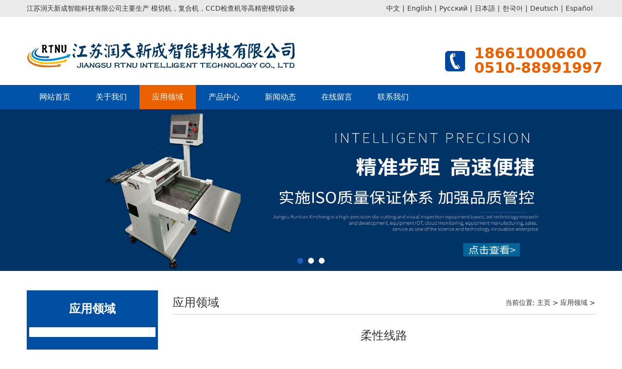

--- FILE ---
content_type: text/html
request_url: http://cn.rtxcnu.com/a/yingyonglingyu/2020/1021/126.html
body_size: 5412
content:
<!DOCTYPE html>
<html lang="zh-CN">
  <head>
    <meta charset="utf-8">
    <meta http-equiv="X-UA-Compatible" content="IE=edge">
    <meta name="viewport" content="width=device-width, initial-scale=1">
    <title>柔性线路-模切机，复合机，CCD检查机 - 江苏润天新成智能科技有限公司</title>
    <meta name="keywords" content="航空,领域,航空,领域,市场,应用,与,需求,优势," />
    <meta name="description" content="航空领域市场应用与需求 应用优势 铝具有质轻、耐高温等特点。目前在飞机的机翼、座椅、蒙皮等结构件上有广泛的应用，大幅度减轻了飞机重量，油耗也将相应降低，对节能减排、" />
    <link href="/skin/css/bootstrap.min.css" rel="stylesheet">
    <link href="/skin/css/style.css" rel="stylesheet" type="text/css">
    <meta http-equiv="mobile-agent" content="format=xhtml;url=/m/view.php?aid=126">
<script type="text/javascript">if(window.location.toString().indexOf('pref=padindex') != -1){}else{if(/AppleWebKit.*Mobile/i.test(navigator.userAgent) || (/MIDP|SymbianOS|NOKIA|SAMSUNG|LG|NEC|TCL|Alcatel|BIRD|DBTEL|Dopod|PHILIPS|HAIER|LENOVO|MOT-|Nokia|SonyEricsson|SIE-|Amoi|ZTE/.test(navigator.userAgent))){if(window.location.href.indexOf("?mobile")<0){try{if(/Android|Windows Phone|webOS|iPhone|iPod|BlackBerry/i.test(navigator.userAgent)){window.location.href="/m/view.php?aid=126";}else if(/iPad/i.test(navigator.userAgent)){}else{}}catch(e){}}}}</script>

    <!--[if lt IE 9]>
      <script src="https://cdn.bootcss.com/html5shiv/3.7.3/html5shiv.min.js"></script>
      <script src="https://cdn.bootcss.com/respond.js/1.4.2/respond.min.js"></script>
    <![endif]-->
  </head>
  <body>
    <!--     old
<div class="top hidden-xs">
  <div class="container"> <span class="pull-left">江苏润天新成智能科技有限公司主要生产 模切机，复合机，CCD检查机等高精密模切设备</span> <span class="pull-right"><a href="/a/chanpinzhongxin/">产品中心</a>|<a href="/a/lianxiwomen/" rel="nofollow">联系我们</a>|<a href="/Sitemap.xml" rel="nofollow">网站地图</a></span> </div>
</div>
 -->
 
 <div class="top hidden-xs">
  <div class="container"> 
 <span class="pull-left">江苏润天新成智能科技有限公司主要生产 模切机，复合机，CCD检查机等高精密模切设备</span> <span class="pull-right">
 <a href="http://cn.rtxcnu.com">中文</a>|<a href="http://en.rtxcnu.com">English</a>|<a href="http://Ru.rtxcnu.com">Русский</a>|<a href="http://Ja.rtxcnu.com">日本語</a>|<a href="http://Ko.rtxcnu.com">한국어</a>|<a href="http://Ge.rtxcnu.com">Deutsch</a>|<a href="http://Sp.rtxcnu.com">Español</a></div>
</div>


<nav class="navbar navbar-default">
  <div class="container">
    <div class="navbar-header">
      <button type="button" class="navbar-toggle collapsed" data-toggle="collapse" data-target="#bs-example-navbar-collapse-1" aria-expanded="false"> <span class="sr-only">Toggle navigation</span> <span class="icon-bar"></span> <span class="icon-bar"></span> <span class="icon-bar"></span> </button>
      <a class="navbar-brand" href="/"><img src="/skin/images/logo.png" alt="江苏润天新成智能科技有限公司"></a>
      
      <!--  中间的字不要了
      <div class="navbar-left navbar-slogan"> <span class="center-block">专注智能模切</span> 打造高质行业品牌 </div>  -->
      <div class="navbar-left navbar-slogan"> <span class="center-block"></span></div>
      
      <div class="navbar-right navbar-tel hidden-xs"><b class="center-block">18661000660</b><b class="center-block">0510-88991997</b></div>
    </div>
  </div>
  <div class="collapse navbar-collapse" id="bs-example-navbar-collapse-1">
    <div class="container">
      <ul class="nav navbar-nav">
        <li ><a href="/">网站首页</a> </li>

<!--     old    -->
        
        <li><a href="/a/guanyuwomen/">关于我们</a></li>
        <li class='active'><a href='/a/yingyonglingyu/' >应用领域</a></li>
        <li><a href="/a/chanpinzhongxin/">产品中心</a></li>
        
        <li><a href="/a/xinwendongtai/">新闻动态</a></li>
        
        <li><a href="/a/zaixianliuyan/">在线留言</a></li>
        
        <li><a href="/a/lianxiwomen/">联系我们</a></li>
        
        

<!--
 <li class='active'><a class="first-level" href="/a/guanyuwomen/" target="">关于我们</a><i></i>
<ul class="">

<li class=""><a class="" href="/a/guanyuwomen/qiyewenhua/" target="">企业文化</a></li>

<li class=""><a class="" href="/a/guanyuwomen/jiaruwomen/" target="">加入我们</a></li>

</ul>
</li><li class='active'><a class="first-level" href="/a/yingyonglingyu/" target="">应用领域</a><i></i>
<ul class="">

</ul>
</li><li class='active'><a class="first-level" href="/a/chanpinzhongxin/" target="">产品中心</a><i></i>
<ul class="">

<li class=""><a class="" href="/a/chanpinzhongxin/lvban/" target="">模切机</a></li>

<li class=""><a class="" href="/a/chanpinzhongxin/tezhongguolvjixilie/" target="">切片机</a></li>

<li class=""><a class="" href="/a/chanpinzhongxin/paifeiji/" target="">贴合机</a></li>

<li class=""><a class="" href="/a/chanpinzhongxin/suliaopeijianjiagong/" target="">CCD视觉检测机</a></li>

<li class=""><a class="" href="/a/chanpinzhongxin/yibufuheduitietiaodaoji/" target="">异步复合对贴跳刀机</a></li>

<li class=""><a class="" href="/a/chanpinzhongxin/daishiguolvjixilie/" target="">可视化监控平台</a></li>

</ul>
</li><li class='active'><a class="first-level" href="/a/xinwendongtai/" target="">新闻动态</a><i></i>
<ul class="">

<li class=""><a class="" href="/a/xinwendongtai/xingyexinwen/" target="">行业新闻</a></li>

<li class=""><a class="" href="/a/xinwendongtai/qiyexinwen/" target="">企业新闻</a></li>

<li class=""><a class="" href="/a/xinwendongtai/jishuzhichi/" target="">技术支持</a></li>

</ul>
</li><li class='active'><a class="first-level" href="/a/zaixianliuyan/" target="">在线留言</a><i></i>
<ul class="">

</ul>
</li><li class='active'><a class="first-level" href="/a/lianxiwomen/" target="">联系我们</a><i></i>
<ul class="">

</ul>
</li> -->


     
<!--     web

-->

<!--  fumei        
<li class=""><a class="first-level" href="/a/guanyuwomen/" target="">关于我们</a><i></i>
<ul class="">

<li class=""><a class="" href="/a/guanyuwomen/qiyewenhua/" target="">企业文化</a></li>

<li class=""><a class="" href="/a/guanyuwomen/jiaruwomen/" target="">加入我们</a></li>

</ul>
</li><li class="current"><a class="first-level" href="/a/yingyonglingyu/" target="">应用领域</a><i></i>
<ul class="">

</ul>
</li><li class=""><a class="first-level" href="/a/chanpinzhongxin/" target="">产品中心</a><i></i>
<ul class="">

<li class=""><a class="" href="/a/chanpinzhongxin/lvban/" target="">模切机</a></li>

<li class=""><a class="" href="/a/chanpinzhongxin/tezhongguolvjixilie/" target="">切片机</a></li>

<li class=""><a class="" href="/a/chanpinzhongxin/paifeiji/" target="">贴合机</a></li>

<li class=""><a class="" href="/a/chanpinzhongxin/suliaopeijianjiagong/" target="">CCD视觉检测机</a></li>

<li class=""><a class="" href="/a/chanpinzhongxin/yibufuheduitietiaodaoji/" target="">异步复合对贴跳刀机</a></li>

<li class=""><a class="" href="/a/chanpinzhongxin/daishiguolvjixilie/" target="">可视化监控平台</a></li>

</ul>
</li><li class=""><a class="first-level" href="/a/xinwendongtai/" target="">新闻动态</a><i></i>
<ul class="">

<li class=""><a class="" href="/a/xinwendongtai/xingyexinwen/" target="">行业新闻</a></li>

<li class=""><a class="" href="/a/xinwendongtai/qiyexinwen/" target="">企业新闻</a></li>

<li class=""><a class="" href="/a/xinwendongtai/jishuzhichi/" target="">技术支持</a></li>

</ul>
</li><li class=""><a class="first-level" href="/a/zaixianliuyan/" target="">在线留言</a><i></i>
<ul class="">

</ul>
</li><li class=""><a class="first-level" href="/a/lianxiwomen/" target="">联系我们</a><i></i>
<ul class="">

</ul>
</li>

-->
        
      </ul>
    </div>
  </div>
</nav>
<div id="carousel-example-generic" class="carousel slide" data-ride="carousel"> 
  <!-- Indicators -->
  <ol class="carousel-indicators">
    <li data-target="#carousel-example-generic" data-slide-to="0"  class='active'>
    </li><li data-target="#carousel-example-generic" data-slide-to="1" >
    </li><li data-target="#carousel-example-generic" data-slide-to="2" >
    </li>
  </ol>
  
  <!-- Wrapper for slides -->
  <div class="carousel-inner" role="listbox"> <div class="item  active">
    <img src="/skin/images/b1.jpg" alt="PC端幻灯一"> </div><div class="item ">
    <img src="/skin/images/b2.jpg" alt="PC端幻灯二"> </div><div class="item ">
    <img src="/skin/images/b3.jpg" alt="PC端幻灯三"> </div> </div>
</div>

<script>
var _hmt = _hmt || [];
(function() {
  var hm = document.createElement("script");
  hm.src = "https://hm.baidu.com/hm.js?21b63d3a80212bb6b17d33a7c8cb7397";
  var s = document.getElementsByTagName("script")[0]; 
  s.parentNode.insertBefore(hm, s);
})();
</script>


    <div class="container mt40">
      <div class="row">
                <div class="col-md-3 hidden-xs">
          <div class="product-box">
            <div class="product-title text-center">
              <h3 class="text-center">应用领域</h3>
              <span class="center-block"></span>
            </div>
            <div id="firstpane" class="menu_list">

             <div id="firstpane" class="menu_list">

             	

             </div>
          </div>

          <div class="product-box mt40">
            <div class="product-title text-center">
              <h3 class="text-center">联系我们</h3>
              <span class="center-block">CONTACT US</span>
            </div>
            <div class="contact">
              <p>江苏润天新成智能科技有限公司</p>
              <p>24小时咨询电话：0510-88991997</p>
              <!-- <p>传真：0510-88991997</p> -->
              <p>邮箱：rtxcsales@rtxcnu.com</p>
              <p>网址：http://www.rtxcnu.com</p>
              <p>地址：无锡市新吴区鸿山街道金马路81号
              </p>
            </div>
          </div>
        </div>
        </div>
        <div class="col-md-9">
          <div class="clearfix position hidden-xs">
            <h3 class="pull-left">应用领域</h3>
            <span class="pull-right">当前位置: <a href='http://www.rtxcnu.com/'>主页</a> > <a href='/a/yingyonglingyu/'>应用领域</a> > </span>
          </div> 
          <h1 class="content-title text-center">柔性线路</h1>
          <div class="content-info text-center">
            <span>发布日期：2021-06-23 14:45</span> <span>浏览：<script src="/plus/count.php?view=yes&aid=126&mid=2" type='text/javascript' language="javascript"></script></span>
          </div>
          <div class="content clearfix">
            <span style="font-size:16px;">柔性线路</span><br />
<img src="http://www.rtxcnu.com/uploads/201203/2-201203195053135.jpg" /><br />
<br />

          </div>
          <hr>
          <p>上一篇：<a href='/a/yingyonglingyu/2020/1021/125.html'>手机配件</a> </p>
          <p>下一篇：<a href='/a/yingyonglingyu/2020/1021/127.html'>汽车行业</a> </p>
		  <div class="clearfix position hidden-xs">
            <h3 class="pull-left">相关产品</h3>
          </div> 
		   <div class="row">
			<div class="col-md-4 hot-product">
              <a href="/a/chanpinzhongxin/paifeiji/2021/1230/229.html" target="_blank"><img src="/uploads/allimg/211230/2-211230151U10-L.jpg" alt="智能高速精密CCD复合机" title="智能高速精密CCD复合机" class="img-responsive center-block"><span class="center-block text-center">智能高速精密CCD复合机</span></a>
            </div>
<div class="col-md-4 hot-product">
              <a href="/a/chanpinzhongxin/yibufuheduitietiaodaoji/2021/1230/233.html" target="_blank"><img src="/uploads/allimg/211230/2-2112301523330-L.jpg" alt="异步复合对贴双工位跳刀机" title="异步复合对贴双工位跳刀机" class="img-responsive center-block"><span class="center-block text-center">异步复合对贴双工位跳刀机</span></a>
            </div>
<div class="col-md-4 hot-product">
              <a href="/a/chanpinzhongxin/yibufuheduitietiaodaoji/2021/1230/232.html" target="_blank"><img src="/uploads/allimg/211230/2-2112301523010-L.jpg" alt="异步复合对贴单工位跳刀机" title="异步复合对贴单工位跳刀机" class="img-responsive center-block"><span class="center-block text-center">异步复合对贴单工位跳刀机</span></a>
            </div>
<div class="col-md-4 hot-product">
              <a href="/a/chanpinzhongxin/lvban/2021/0902/222.html" target="_blank"><img src="/uploads/allimg/210902/2-210Z21TS00-L.jpg" alt="十字异步模切机" title="十字异步模切机" class="img-responsive center-block"><span class="center-block text-center">十字异步模切机</span></a>
            </div>
<div class="col-md-4 hot-product">
              <a href="/a/chanpinzhongxin/paifeiji/2021/0902/215.html" target="_blank"><img src="/uploads/allimg/210902/2-210Z21ST60-L.jpg" alt="两工位贴合机" title="两工位贴合机" class="img-responsive center-block"><span class="center-block text-center">两工位贴合机</span></a>
            </div>
<div class="col-md-4 hot-product">
              <a href="/a/chanpinzhongxin/lvban/2021/1230/227.html" target="_blank"><img src="/uploads/allimg/211230/2-2112301513470-L.jpg" alt="智能高速精密CCD模切机" title="智能高速精密CCD模切机" class="img-responsive center-block"><span class="center-block text-center">智能高速精密CCD模切机</span></a>
            </div>

          </div>
		  <div class="clearfix position hidden-xs">
            <h3 class="pull-left">最新资讯</h3>
          </div> 
		  <ul class="list-unstyled news-list">
            <li class="clearfix"><a href="/a/xinwendongtai/201.html" target="_blank" class="pull-left">值得学习！模切工程分享的六大提高模具质量基本方法</a><span class="pull-right">2021/07/29</span></li>
<li class="clearfix"><a href="/a/xinwendongtai/xingyexinwen/188.html" target="_blank" class="pull-left">切片机是什么以及他的运作原理</a><span class="pull-right">2021/07/13</span></li>
<li class="clearfix"><a href="/a/xinwendongtai/qiyexinwen/175.html" target="_blank" class="pull-left">模切机器你认识几种？</a><span class="pull-right">2020/12/03</span></li>
<li class="clearfix"><a href="/a/xinwendongtai/xingyexinwen/184.html" target="_blank" class="pull-left">国内市面上目前常见的打印机目前有哪些</a><span class="pull-right">2021/07/07</span></li>

			
          </ul>
        </div>
      </div>
    </div>

    ﻿<div class="footer mt40">
  <div class="container text-center">
    <p>Copyright (©) 2020-2025 江苏润天新成智能科技有限公司  <a href="http://beian.miit.gov.cn/"  target="_blank" title="苏ICP备2020051884号-1"> 苏ICP备2020051884号-1</a></p>
    <p>24小时咨询电话：0510-88991997 <!--   传真：0510-88991997 --> 邮箱：rtxcsales@rtxcnu.com 地址：无锡市新吴区鸿山街道金马路81号</p>
    <!-- <p>3C行业智能模切整体解决方案服务商，欢迎前来合作</p> -->
    &nbsp;技术支持：<a href="http://net.tengy.cn">腾远网络</a>
  </div>
</div>
<script src="/skin/js/jquery.min.js"></script>
<script src="/skin/js/bootstrap.min.js"></script> 
<script type=text/javascript>
$(document).ready(function(){
    $("#firstpane .menu_body:eq(0)").show();
    $("#firstpane p.menu_head").click(function(){
        $(this).addClass("current").next("div.menu_body").slideToggle(300).siblings("div.menu_body").slideUp("slow");
        $(this).siblings().removeClass("current");
    });
    $("#secondpane .menu_body:eq(0)").show();
    $("#secondpane p.menu_head").mouseover(function(){
        $(this).addClass("current").next("div.menu_body").slideDown(500).siblings("div.menu_body").slideUp("slow");
        $(this).siblings().removeClass("current");
    });

});
</script> 
 
<script type="text/javascript">
function setCookie(name, value, expires, path, domain, secure) { 
        var curCookie = name + "=" + escape(value) + 
                ((expires) ? "; expires=" + expires.toGMTString() : "") + 
                ((path) ? "; path=" + path : "/") + 
                ((domain) ? "; domain=" + domain : "") + 
                ((secure) ? "; secure" : "") 
document.cookie=curCookie; 
        } 
function getCookie(name) { 
        var prefix = name + "=" 
        var cookieStartIndex = document.cookie.indexOf(prefix) 
        if (cookieStartIndex == -1) 
                return null 
        var cookieEndIndex = document.cookie.indexOf(";", cookieStartIndex + prefix.length) 
        if (cookieEndIndex == -1) 
                cookieEndIndex = document.cookie.length 
        return unescape(document.cookie.substring(cookieStartIndex + prefix.length, cookieEndIndex)) 
} 
var now = new Date() 
now.setTime(now.getTime() + 6*1000) 
var jb51num=10; 
var visits = getCookie("jb51") 
if (!visits) 
        visits = 1 
else 
        visits = parseInt(visits) + 1 
if (visits>parseInt(jb51num)){ 
alert('没有内容'); 
location.href='/'; 
} 
setCookie("jb51", visits, now)

</script>
  </body>
</html>

--- FILE ---
content_type: text/css
request_url: http://cn.rtxcnu.com/skin/css/style.css
body_size: 12616
content:
/*织梦58（dede58.com）做最好的织梦整站模板下载网站*/
body {
	font-family: -apple-system, system-ui, BlinkMacSystemFont, "Segoe UI", Roboto, "Helvetica Neue", Arial, "PingFang SC", "Hiragino Sans GB", "Microsoft YaHei", sans-serif;
}
a {
	color: #333;
}
a:hover {
	color: #666;
	text-decoration: none;
}
@media (min-width: 1200px) {
.container {
	width: 1200px;
}
}
.mt40 {
	margin-top: 40px;
}
.top {
	height: 35px;
	line-height: 35px;
	background-color: #eaeaea;
}
.top a {
	margin: 0 5px;
}
.navbar {
	position: relative;
	min-height: 50px;
	margin-bottom: 0;
	border: none;
}
.navbar-default {
	background-color: transparent;
}
.navbar-default .navbar-nav > li > a {
	color: #fff;
}
.navbar-default .navbar-nav > li > a:hover, .navbar-default .navbar-nav > li > a:focus {
	color: #fff;
	background-color: #eb6100;
}
.navbar-default .navbar-nav > .active > a, .navbar-default .navbar-nav > .active > a:hover, .navbar-default .navbar-nav > .active > a:focus {
	color: #fff;
	background-color: #eb6100;
}
.navbar-brand {
	float: left;
	height: 140px;
	padding: 20px 15px;
}
.navbar-brand > img {
	display: block;
}
.navbar-collapse {
	background-color: #0053a9;
}
.navbar-slogan {
	font-size: 24px;
	line-height: 30px;
	padding-top: 50px;
}
.navbar-slogan span {
	color: #c00;
}
.navbar-tel {
	background: url(../images/phone.png) no-repeat left center;
	padding-left: 60px;
	margin-top: 60px;
}
.navbar-tel b {
	font-size: 30px;
	line-height: 30px;
	color: #eb6100;
}
.carousel-indicators {
	position: absolute;
	bottom: 0;
	left: 50%;
	z-index: 15;
	width: 60%;
	padding-left: 0;
	margin-left: -30%;
	text-align: center;
	list-style: none;
}
.carousel-indicators li {
	display: inline-block;
	width: 12px;
	height: 12px;
	margin: 0 5px;
	text-indent: -999px;
	cursor: pointer;
	background-color: #fff;
	border: none;
	border-radius: 50%;
}
.carousel-indicators .active {
	width: 12px;
	height: 12px;
	margin: 0 5px;
	background-color: #195fbc;
}
.hot {
	padding: 25px 0;
}
.hot span {
	font-weight: bold;
}
.hot a {
	margin: 0 8px;
}
.product {
	padding: 60px 0;
}
.product-box {
	background-color: #014fa2;
	color: #fff;
	padding: 5px;
}
.product-title {
	padding: 20px 0;
}
.product-title span {
	display: block;
	font-size: 16px;
	color: #3772b4;
	padding-top: 5px;
}
.product-title h3 {
	margin: 0;
	color: #fff;
	font-size: 24px;
	font-weight: bold;
}
.product-list, .contact {
	background-color: #fff;
	padding: 10px;
}
.product-list li {
	height: 40px;
	line-height: 40px;
	margin-top: 10px;
	font-size: 16px;
}
.product-list li a {
	display: block;
	height: 40px;
	padding: 0 20px;
	background: #ddd url(../images/icon_li.jpg) no-repeat 94% center;
	color: #333;
}
.product-list li a:hover {
	background: #eb6100 url(../images/icon_hover.jpg) no-repeat 94% center;
	color: #fff;
}
.product-list dl {
	margin-bottom: 0;
}
.product-list dt, .product-list dd {
	height: 40px;
	line-height: 40px;
	margin-top: 10px;
	font-size: 16px;
}
.product-list dt a {
	display: block;
	height: 40px;
	padding: 0 20px;
	background: #014fa2 url(../images/icon_dl.jpg) no-repeat 94% center;
	color: #fff;
}
.product-list dd a {
	display: block;
	height: 40px;
	padding: 0 20px;
	background: #ddd url(../images/icon_li.jpg) no-repeat 94% center;
	color: #333;
}
.product-list dd a:hover {
	display: block;
	height: 40px;
	padding: 0 20px;
	background: #eb6100 url(../images/icon_hover.jpg) no-repeat 94% center;
	color: #fff;
}
.contact {
	line-height: 26px;
	color: #333;
}
.contact p {
	margin: 0;
}
.hot-title {
	height: 60px;
	line-height: 60px;
	overflow: hidden;
	border-bottom: 1px solid #ccc;
}
.hot-title h3 {
	margin: 0;
	font-size: 24px;
	font-weight: bold;
	color: #0053a9;
}
.hot-title a {
	width: 90px;
	height: 30px;
	line-height: 30px;
	background-color: #014fa2;
	color: #fff;
	text-align: center;
	border-radius: 15px;
}
.hot-product {
	margin-top: 30px;
}
.hot-product a {
	display: block;
	border: 1px solid #ededed;
}
.hot-product img {
	width: 100%;
	height: 220px;
}
.hot-product span {
	height: 50px;
	line-height: 50px;
	background-color: #e5e5e5;
	font-size: 16px;
}
.hot-product a:hover {
	border: 1px solid #0053a9;
}
.hot-product a:hover span {
	background-color: #0053a9;
	color: #fff;
}
.ad {
	height: 400px;
	background: url(../images/ad.jpg) no-repeat center top;
}
.ad2 {
	height: 200px;
	background: url(../images/ad02.jpg) no-repeat center top;
}
.adv {
	padding: 60px;
	background-color: #ecedf0;
}
.adv-title h3 {
	margin: 0 0 15px;
	font-size: 30px;
	font-weight: bold;
}
.adv-title h3 span {
	color: #0053a9;
}
.adv-title i {
	display: block;
	font-style: normal;
	color: #444;
	font-size: 14px;
}
.adv-text {
	border-bottom: 1px solid #ececec;
	margin-top: 20px;
}
.adv-text h4 {
	height: 62px;
	line-height: 62px;
	margin: 0 0 10px;
	font-size: 26px;
	font-weight: bold;
}
.adv-text h4 i {
	display: inline-block;
	width: 77px;
	height: 62px;
	background: url(../images/icon_adv.png) no-repeat center top;
	color: #fff;
	font-size: 40px;
	text-indent: 10px;
	margin-right: 15px;
	font-style: normal;
}
.adv-text h4 span {
	color: #0053a9;
}
.adv-text p {
	line-height: 30px;
	color: #666;
}
.adv img {
	margin-top: 40px;
}
.info {
	padding: 60px 0 0;
}
.about {
	margin-top: 30px;
}
.about-con h3 {
	line-height: 30px;
	font-size: 30px;
	font-weight: bold;
	margin: 0 0 10px;
}
.about-con h3 span {
	color: #999;
	margin-left: 10px;
}
.about-con p {
	line-height: 30px;
	color: #666;
	text-indent: 2em;
	text-align: justify;
}
.about-con a {
	display: block;
	width: 120px;
	height: 30px;
	line-height: 30px;
	color: #fff;
	background-color: #0053a9;
	border-radius: 15px;
}
.picMarquee-left {
	overflow: hidden;
	position: relative;
}
.picMarquee-left .bd {
}
.picMarquee-left .bd ul {
	overflow: hidden;
	zoom: 1;
}
.picMarquee-left .bd ul li {
	margin: 30px 10px 0;
	width: 240px;
	float: left;
	_display: inline;
	overflow: hidden;
}
.picMarquee-left .bd ul li a {
	display: block;
	border: 1px solid #ececec;
}
.picMarquee-left .bd ul li img {
	width: 100%;
	height: 180px;
}
.picMarquee-left .bd ul li a span {
	height: 50px;
	line-height: 50px;
	background-color: #e5e5e5;
	font-size: 16px;
}
.picMarquee-left .bd ul li a:hover {
	border: 1px solid #0053a9;
}
.picMarquee-left .bd ul li a:hover span {
	background-color: #0053a9;
	color: #fff;
}
.news-title {
	height: 40px;
	line-height: 30px;
	border-bottom: 1px solid #ccc;
	margin-bottom: 20px;
}
.news-title h3 {
	margin: 0;
	line-height: 38px;
	font-size: 24px;
	font-weight: bold;
	color: #333;
	border-bottom: 3px solid #0053a9;
	padding: 0 10px;
}
.news-list li {
	height: 40px;
	line-height: 40px;
	overflow: hidden;
	border-bottom: 1px dotted #ccc;
	background: url(../images/icon05.gif) no-repeat left center;
	padding-left: 10px;
}
.footer {
	padding: 30px 0;
	background-color: #0053a9;
	color: #fff;
	line-height: 30px;
}
.footer a {
	color: #fff;
}
.footer p {
	margin: 0;
}
.flink {
	padding: 20px 0;
	color: #999;
}
.flink a {
	margin: 0 5px;
	color: #999;
}
.message {
	background-color: #e9e9e9;
	padding: 20px 20px;
}
.message .clearfix {
	margin-bottom: 10px;
}
.message .clearfix img {
	width: 150px;
}
..message .clearfix p {
text-align:center;
}
.message b {
	color: #f00;
}
.message .clearfix input {
	width: 75%;
	height: 32px;
	line-height: 32px;
	background-color: #fff;
	border: 1px solid #cecece;
	padding: 0 10px;
}
.message textarea {
	width: 75%;
	height: 80px;
	background-color: #fff;
	border: 1px solid #cecece;
	padding: 10px;
}
.message .submit input {
	width: 100px;
	height: 36px;
	line-height: 36px;
	margin: 10px auto;
	background-color: #ff6600;
	color: #fff;
	font-size: 18px;
	padding: 0;
	font-family: -apple-system, system-ui, BlinkMacSystemFont, "Segoe UI", Roboto, "Helvetica Neue", Arial, "PingFang SC", "Hiragino Sans GB", "Microsoft YaHei", sans-serif;
	margin: 0 5px;
}
.main .message .clearfix input {
	width: 80%;
}
.main .message textarea {
	width: 90%;
}
.position {
	height: 50px;
	line-height: 50px;
	border-bottom: 1px solid #ccc;
}
.position h3 {
	margin: 0;
	line-height: 50px;
	font-size: 24px;
}
.content {
	margin-top: 20px;
	line-height: 30px;
	text-align: justify;
}
.news-item {
	background-color: #f4f4f4;
	box-shadow: 0 2px 5px #d6d4d1;
	padding: 20px;
	margin-top: 20px;
	overflow: hidden;
}
.news-item a:hover {
	color: #014fa2;
}
.news-item b {
	font-size: 16px;
}
.news-item p {
	margin-top: 10px;
	line-height: 26px;
	color: #666;
}
.news-item .more {
	display: block;
	width: 90px;
	height: 30px;
	line-height: 30px;
	background-color: #F48C00;
	color: #fff;
	border-radius: 5px;
}
.content-title {
	font-size: 24px;
	margin: 30px 0;
}
.content-info {
	padding: 10px 0;
	background-color: #eee;
}
.content-info span {
	margin: 0 7px;
}
.product-info {
	margin-top: 20px;
}
.product-info h1 {
	padding-bottom: 15px;
	border-bottom: 1px dashed #ccc;
	margin-bottom: 20px;
}
.product-info p {
	font-size: 15px;
	line-height: 30px;
}
.product-details {
	height: 45px;
	line-height: 45px;
	margin: 20px 0;
	background-color: #f2f2f2;
	font-size: 16px;
}
.product-details span {
	display: block;
	width: 130px;
	height: 45px;
	background-color: #195fbc;
	color: #fff;
	text-align: center;
}
.product-details span {
	display: block;
	width: 130px;
	height: 45px;
	background-color: #195fbc;
	color: #fff;
	text-align: center;
}
.pagination {
	display: inline-block;
	padding-left: 0;
	margin: 40px 0;
	border-radius: 4px;
}
.pagination > li {
	display: inline;
}
.pagination > li > a, .pagination > li > span {
	position: relative;
	float: left;
	padding: 6px 12px;
	margin-left: 5px;
	line-height: 1.42857143;
	color: #195fbc;
	text-decoration: none;
	background-color: #fff;
	border: 1px solid #195fbc;
}
.pagination > li > a:hover, .pagination > li > span:hover, .pagination > li > a:focus, .pagination > li > span:focus {
	z-index: 2;
	color: #fff;
	background-color: #195fbc;
	border-color: #195fbc;
}
.pagination > .thisclass > a, .pagination > .thisclass > span, .pagination > .thisclass > a:hover, .pagination > .thisclass > span:hover, .pagination > .thisclass > a:focus, .pagination > .thisclass > span:focus {
	z-index: 3;
	color: #fff;
	cursor: default;
	background-color: #195fbc;
	border-color: #195fbc;
}
 @media (min-width: 768px) {
.navbar-header {
	width: 100%;
}
.navbar-nav > li > a {
	padding: 15px 26px;
	font-size: 16px;
}
}
 @media (max-width: 767px) {
.navbar-brand {
	float: left;
	height: 45px;
	padding: 5px 15px;
}
.navbar-brand img {
	height: 45px;
}
.hot-product img {
	height: auto;
}
}
/*侧边*/
.menu_list {
	background: #fff;
	padding: 5px;
}
.menu_list .current {
	background: #f1f1f1 url(../images/pro_down.png) center right no-repeat;
}
.menu_head {
	height: 40px;
	line-height: 40px;
	padding: 0px 10px;
	font-size: 14px;
	color: #525252;
	cursor: pointer;
	border: 1px solid #e1e1e1;
	position: relative;
	margin: 0px;
	font-weight: bold;
	background: #f1f1f1 url(../images/pro_left.png) center right no-repeat;
	margin-top: 10px;
}
.menu_head a {
	display: block;
	text-overflow: ellipsis;
	width: 91%;
	height: 40px;
	overflow: hidden;
}
.menu_heads {
	height: 40px;
	line-height: 40px;
	/*padding: 0px 10px;*/
	font-size: 14px;
	color: #525252;
	cursor: pointer;
	border: 1px solid #e1e1e1;
	position: relative;
	margin: 0px;
	font-weight: bold;
	margin-top: 10px;
}
.menu_heads a {
	display: block;
	text-overflow: ellipsis;
	width: 91%;
	height: 40px;
	overflow: hidden;
	text-align:center;
}
.menu_heads a:hover {
	background-color: #006dc0;
	width: 100%;
	color: #fff;
}
.menu_heads .active {
	background-color: #006dc0;
	width: 100%;
	color: #fff;
	text-align:center;
}
.menu_body {
	height: auto;
	overflow: hidden;
	line-height: 38px;
	border-left: 1px solid #e1e1e1;
	backguound: #fff;
	border-right: 1px solid #e1e1e1;
}
.menu_body a {
	display: block;
	height: 38px;
	line-height: 38px;
	padding: 0px 20px;
	color: #777777;
	background: #fff;
	text-decoration: none;
	border-bottom: 1px solid #e1e1e1;
}
